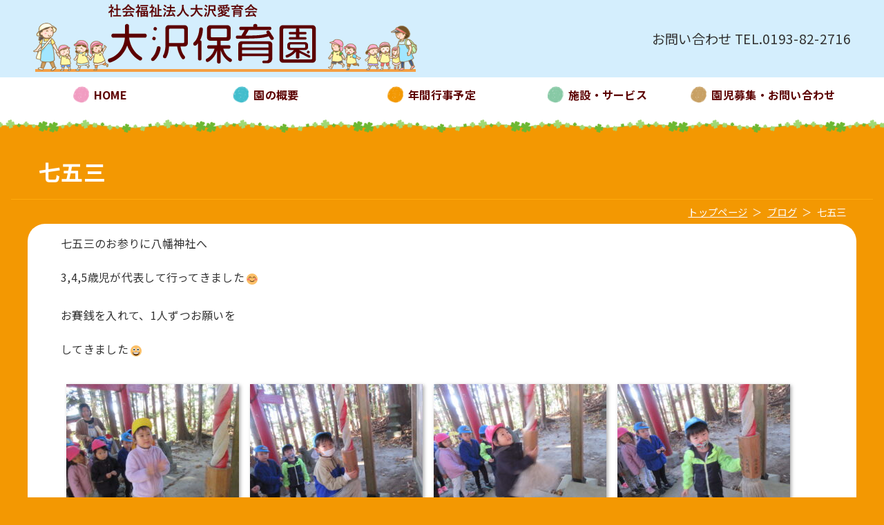

--- FILE ---
content_type: text/html; charset=UTF-8
request_url: https://www.aiiku-osawa.com/post-2318/
body_size: 4741
content:
<!DOCTYPE html>
<html xmlns="https://www.w3.org/1999/xhtml" lang="ja" xml:lang="ja">
<head>
<meta charset="UTF-8" />
<meta http-equiv="Pragma" content="no-cache">
<meta http-equiv="Cache-Control" content="no-cache" />
<meta http-equiv="Expires" content="0">
<meta name="description" content="一人ひとりの子どもが心身的、情緒的に安定できる環境のもとで、 楽しい主体的活動を経験しながら、豊かな人間性を育成します。" />
<meta name="keywords" content="" />
<meta name="viewport" content="width=device-width,initial-scale=1.0" />
<meta http-equiv="X-UA-Compatible" content="IE=edge" />
    <title>七五三 | 社会福祉法人大沢愛育会 大沢保育園</title>

<link href="https://fonts.googleapis.com/css2?family=Courgette&family=Noto+Sans+JP:wght@400;700&display=swap" rel="stylesheet">
<link rel="stylesheet" href="https://www.aiiku-osawa.com/common/fonts/css/all.min.css">
<link href="https://www.aiiku-osawa.com/common/style.css" rel="stylesheet" type="text/css" />
<script src="https://www.aiiku-osawa.com/common/js/jquery-3.5.1.min.js"></script>
<script type="text/javascript" src="https://www.aiiku-osawa.com/common/js/use.js"></script>

<link rel='dns-prefetch' href='//s.w.org' />
<link rel='stylesheet' id='contact-form-7-css'  href='https://www.aiiku-osawa.com/common/files/func/contact-form-7/includes/css/styles.css' type='text/css' media='all' />
<link rel='stylesheet' id='contact-form-7-confirm-css'  href='https://www.aiiku-osawa.com/common/files/func/contact-form-7-add-confirm/includes/css/styles.css' type='text/css' media='all' />
<script src='https://www.aiiku-osawa.com/common/sys/wp-includes/js/jquery/jquery.min.js' id='jquery-core-js'></script>
<script src='https://www.aiiku-osawa.com/common/sys/wp-includes/js/jquery/jquery-migrate.min.js' id='jquery-migrate-js'></script>
<link rel="canonical" href="https://www.aiiku-osawa.com/post-2318/" />
<link rel='shortlink' href='https://www.aiiku-osawa.com/?p=2318' />
<meta property="og:title" content="社会福祉法人大沢愛育会 大沢保育園｜七五三" />
<meta property="og:description" content="七五三のお参りに八幡神社へ 3,4,5歳児が代表して行ってきました お賽銭を入れて、1人ずつお願いを してきました みんなのお願いが叶うといいね 急な階段も一人でおりました どんなお願いをしたのかな❓…" />
<meta property="og:type" content="article" />
<meta property="og:url" content="https://www.aiiku-osawa.com/post-2318/" />
<meta property="og:image" content="" />
<meta property="og:site_name" content="社会福祉法人大沢愛育会 大沢保育園" />
<meta property="og:locale" content="ja_JP" />
<style type="text/css" id="custom-background-css">
body.custom-background { background-image: url("https://www.aiiku-osawa.com/common/files/uploads/2021/10/IMG_6970.jpg"); background-position: center bottom; background-size: contain; background-repeat: repeat; background-attachment: scroll; }
</style>
	<link rel="icon" href="https://www.aiiku-osawa.com/common/files/uploads/2021/03/cropped-logo-icon-32x32.gif" sizes="32x32" />
<link rel="icon" href="https://www.aiiku-osawa.com/common/files/uploads/2021/03/cropped-logo-icon-192x192.gif" sizes="192x192" />
<link rel="apple-touch-icon" href="https://www.aiiku-osawa.com/common/files/uploads/2021/03/cropped-logo-icon-180x180.gif" />
<meta name="msapplication-TileImage" content="https://www.aiiku-osawa.com/common/files/uploads/2021/03/cropped-logo-icon-270x270.gif" />
</head>
<body id="page">
<!-- 上部ロゴ　ここから -->
<section id="fixheight"></section>
<header id="header_wrap">
	<section id="header">
		<section id="title">
			<h1><a href="https://www.aiiku-osawa.com">社会福祉法人大沢愛育会 大沢保育園</a></h1>
		</section>
		<section id="head_add">
	<p>お問い合わせ TEL.0193-82-2716</p>
		</section>
	</section>
</header>
<!-- 上部ロゴ　ここまで -->


<!-- メインメニュー　ここから -->
<section id="main_menu">
	<p id="sp_toggle"><span id="sp_toggle_icon"></span></p>
	<ul>
			<li><a href="https://www.aiiku-osawa.com/"><span>HOME</span></a></li>
			<li><a href="https://www.aiiku-osawa.com/about/"><span>園の概要</span></a></li>
			<li><a href="https://www.aiiku-osawa.com/gyouji/"><span>年間行事予定</span></a></li>
			<li><a href="https://www.aiiku-osawa.com/shisetsu/"><span>施設・サービス</span></a></li>
			<li><a href="https://www.aiiku-osawa.com/contact/"><span>園児募集・お問い合わせ</span></a></li>
	</ul>
</section>
<!-- メインメニュー　ここまで -->

<!-- 本文ボックス　ここから -->

<section id="main_wrap">
<h2>七五三</h2>
<!--パンくずリスト-->
<section id="p_list">
	<ul id="breadcrumb"><li><a href="https://www.aiiku-osawa.com"><span>トップページ</span></a></li><li><a href="https://www.aiiku-osawa.com/category/blog/"><span>ブログ</span></a></li><li><span>七五三</span></li></ul></section>
	<!--パンくずリスト-->
<section id="main">
	<p>七五三のお参りに八幡神社へ</p>
<p>3,4,5歳児が代表して行ってきました<img loading="lazy" style="margin-left: 3px; margin-right: 3px; vertical-align: middle; -webkit-box-shadow: none; -moz-box-shadow: none; box-shadow: none;" src="https://www.aiiku-osawa.com/common/files/func/wp-emoji-one/icons/1F60A.png" width="16" height="16" /></p>
<p>お賽銭を入れて、1人ずつお願いを</p>
<p>してきました<img loading="lazy" style="margin-left: 3px; margin-right: 3px; vertical-align: middle; -webkit-box-shadow: none; -moz-box-shadow: none; box-shadow: none;" src="https://www.aiiku-osawa.com/common/files/func/wp-emoji-one/icons/1F600.png" width="16" height="16" /></p>
<p><img loading="lazy" width="250" height="188" class="alignnone size-thumbnail wp-image-2327" src="https://www.aiiku-osawa.com/common/files/uploads/2022/11/IMG_9882-250x188.jpg" alt="IMG_9882" /><img loading="lazy" width="250" height="188" class="alignnone size-thumbnail wp-image-2328" src="https://www.aiiku-osawa.com/common/files/uploads/2022/11/IMG_9883-250x188.jpg" alt="IMG_9883" /><img loading="lazy" width="250" height="188" class="alignnone size-thumbnail wp-image-2329" src="https://www.aiiku-osawa.com/common/files/uploads/2022/11/IMG_9885-250x188.jpg" alt="IMG_9885" /><img loading="lazy" width="250" height="188" class="alignnone size-thumbnail wp-image-2330" src="https://www.aiiku-osawa.com/common/files/uploads/2022/11/IMG_9887-250x188.jpg" alt="IMG_9887" /> <img loading="lazy" width="250" height="188" class="alignnone size-thumbnail wp-image-2331" src="https://www.aiiku-osawa.com/common/files/uploads/2022/11/IMG_9891-250x188.jpg" alt="IMG_9891" /><img loading="lazy" width="250" height="188" class="alignnone size-thumbnail wp-image-2332" src="https://www.aiiku-osawa.com/common/files/uploads/2022/11/IMG_9892-250x188.jpg" alt="IMG_9892" /><img loading="lazy" width="250" height="188" class="alignnone size-thumbnail wp-image-2333" src="https://www.aiiku-osawa.com/common/files/uploads/2022/11/IMG_9895-250x188.jpg" alt="IMG_9895" /><img loading="lazy" width="250" height="188" class="alignnone size-thumbnail wp-image-2334" src="https://www.aiiku-osawa.com/common/files/uploads/2022/11/IMG_9896-250x188.jpg" alt="IMG_9896" /> <img loading="lazy" width="250" height="188" class="alignnone size-thumbnail wp-image-2335" src="https://www.aiiku-osawa.com/common/files/uploads/2022/11/IMG_9898-250x188.jpg" alt="IMG_9898" /><img loading="lazy" width="250" height="188" class="alignnone size-thumbnail wp-image-2336" src="https://www.aiiku-osawa.com/common/files/uploads/2022/11/IMG_9906-250x188.jpg" alt="IMG_9906" /><img loading="lazy" width="250" height="188" class="alignnone size-thumbnail wp-image-2337" src="https://www.aiiku-osawa.com/common/files/uploads/2022/11/IMG_9903-250x188.jpg" alt="IMG_9903" /><img loading="lazy" width="250" height="188" class="alignnone size-thumbnail wp-image-2338" src="https://www.aiiku-osawa.com/common/files/uploads/2022/11/IMG_9901-250x188.jpg" alt="IMG_9901" /> <img loading="lazy" width="250" height="188" class="alignnone size-thumbnail wp-image-2339" src="https://www.aiiku-osawa.com/common/files/uploads/2022/11/IMG_9907-250x188.jpg" alt="IMG_9907" /></p>
<p>みんなのお願いが叶うといいね<img loading="lazy" style="margin-left: 3px; margin-right: 3px; vertical-align: middle; -webkit-box-shadow: none; -moz-box-shadow: none; box-shadow: none;" src="https://www.aiiku-osawa.com/common/files/func/wp-emoji-one/icons/1F380.png" width="16" height="16" /></p>
<p>急な階段も一人でおりました<img loading="lazy" style="margin-left: 3px; margin-right: 3px; vertical-align: middle; -webkit-box-shadow: none; -moz-box-shadow: none; box-shadow: none;" src="https://www.aiiku-osawa.com/common/files/func/wp-emoji-one/icons/2728.png" width="16" height="16" /></p>
<p>どんなお願いをしたのかな❓❓</p>
<p>聞いてみてくださいね<img loading="lazy" style="margin-left: 3px; margin-right: 3px; vertical-align: middle; -webkit-box-shadow: none; -moz-box-shadow: none; box-shadow: none;" src="https://www.aiiku-osawa.com/common/files/func/wp-emoji-one/icons/1F60A.png" width="16" height="16" /></p>
<p><img loading="lazy" width="188" height="250" class="alignnone size-thumbnail wp-image-2340" src="https://www.aiiku-osawa.com/common/files/uploads/2022/11/IMG_9911-188x250.jpg" alt="IMG_9911" /><img loading="lazy" width="188" height="250" class="alignnone size-thumbnail wp-image-2341" src="https://www.aiiku-osawa.com/common/files/uploads/2022/11/IMG_9915-188x250.jpg" alt="IMG_9915" /><img loading="lazy" width="250" height="188" class="alignnone size-thumbnail wp-image-2342" src="https://www.aiiku-osawa.com/common/files/uploads/2022/11/IMG_9916-250x188.jpg" alt="IMG_9916" /></p>
<p>2歳児は、神社の下でお参り<img loading="lazy" style="margin-left: 3px; margin-right: 3px; vertical-align: middle; -webkit-box-shadow: none; -moz-box-shadow: none; box-shadow: none;" src="https://www.aiiku-osawa.com/common/files/func/wp-emoji-one/icons/1F60A.png" width="16" height="16" /></p>
<p>園長先生がチューリップ組さんの分</p>
<p>お願いしてくれました<img loading="lazy" style="margin-left: 3px; margin-right: 3px; vertical-align: middle; -webkit-box-shadow: none; -moz-box-shadow: none; box-shadow: none;" src="https://www.aiiku-osawa.com/common/files/func/wp-emoji-one/icons/1F609.png" width="16" height="16" /></p>
<p><img loading="lazy" width="250" height="188" class="alignnone size-thumbnail wp-image-2326" src="https://www.aiiku-osawa.com/common/files/uploads/2022/11/IMG_9879-250x188.jpg" alt="IMG_9879" /></p>
<p><img loading="lazy" width="250" height="188" class="alignnone size-thumbnail wp-image-2321" src="https://www.aiiku-osawa.com/common/files/uploads/2022/11/IMG_75571-250x188.jpg" alt="IMG_7557[1]" /><img loading="lazy" width="250" height="188" class="alignnone size-thumbnail wp-image-2320" src="https://www.aiiku-osawa.com/common/files/uploads/2022/11/IMG_75541-250x188.jpg" alt="IMG_7554[1]" /></p>
<p><strong><span style="color: #ff00ff;">～おしらせ～</span></strong></p>
<p><strong><span style="color: #3366ff;">※17日（木）の土砂災害避難訓練の</span></strong></p>
<p><strong><span style="color: #3366ff;">お迎えのお知らせは、マチコミメール</span></strong></p>
<p><strong><span style="color: #3366ff;">でお知らせしますので確認を</span></strong></p>
<p><strong><span style="color: #3366ff;">お願いします。</span></strong></p>                <!--==========各ページここまで==========-->
</section>
</section>

<!-- 本文ボックス　ここまで -->

<!-- 下部連絡先・メニュー　ここから -->
<footer>
	<section id="footer_wrap">
		<nav id="footer"> 
<div class="menu"><ul>
<li class="page_item page-item-2"><a href="https://www.aiiku-osawa.com/">HOME</a></li>
<li class="page_item page-item-14"><a href="https://www.aiiku-osawa.com/about/">園の概要</a></li>
<li class="page_item page-item-18"><a href="https://www.aiiku-osawa.com/gyouji/">年間行事予定</a></li>
<li class="page_item page-item-21"><a href="https://www.aiiku-osawa.com/shisetsu/">施設・サービス</a></li>
<li class="page_item page-item-23"><a href="https://www.aiiku-osawa.com/contact/">園児募集・お問い合わせ</a></li>
</ul></div>
		</nav>
		<address id="foot_add">
			<p>社会福祉法人大沢愛育会 大沢保育園</p>
			<p><p>岩手県下閉伊郡山田町大沢8-19-2<br />
電話番号	0193-82-2716 FAX番号 0193-82-2923</p>
</p>
		</address>
	</section>
	<section id="copyright">
		<p><small>2026 社会福祉法人大沢愛育会 大沢保育園. All rights reserved.</small></p>
	</section>
</footer>
<!-- 下部ロゴ・メニュー　ここまで -->
<script>
$(window).on('load',function() {
	$('#main_image').slick({
		infinite: true,
		arrows:false,
		dots:false,
		autoplay:true,
		fade:true,
		autoplaySpeed:3000,
		speed:2000,
		slidesToScroll:1
	});
	});
</script>
<script src='https://www.aiiku-osawa.com/common/sys/wp-includes/js/dist/vendor/wp-polyfill.min.js' id='wp-polyfill-js'></script>
<script id='wp-polyfill-js-after'>
( 'fetch' in window ) || document.write( '<script src="https://www.aiiku-osawa.com/common/sys/wp-includes/js/dist/vendor/wp-polyfill-fetch.min.js"></scr' + 'ipt>' );( document.contains ) || document.write( '<script src="https://www.aiiku-osawa.com/common/sys/wp-includes/js/dist/vendor/wp-polyfill-node-contains.min.js"></scr' + 'ipt>' );( window.DOMRect ) || document.write( '<script src="https://www.aiiku-osawa.com/common/sys/wp-includes/js/dist/vendor/wp-polyfill-dom-rect.min.js"></scr' + 'ipt>' );( window.URL && window.URL.prototype && window.URLSearchParams ) || document.write( '<script src="https://www.aiiku-osawa.com/common/sys/wp-includes/js/dist/vendor/wp-polyfill-url.min.js"></scr' + 'ipt>' );( window.FormData && window.FormData.prototype.keys ) || document.write( '<script src="https://www.aiiku-osawa.com/common/sys/wp-includes/js/dist/vendor/wp-polyfill-formdata.min.js"></scr' + 'ipt>' );( Element.prototype.matches && Element.prototype.closest ) || document.write( '<script src="https://www.aiiku-osawa.com/common/sys/wp-includes/js/dist/vendor/wp-polyfill-element-closest.min.js"></scr' + 'ipt>' );
</script>
<script src='https://www.aiiku-osawa.com/common/sys/wp-includes/js/dist/i18n.min.js' id='wp-i18n-js'></script>
<script src='https://www.aiiku-osawa.com/common/sys/wp-includes/js/dist/vendor/lodash.min.js' id='lodash-js'></script>
<script id='lodash-js-after'>
window.lodash = _.noConflict();
</script>
<script src='https://www.aiiku-osawa.com/common/sys/wp-includes/js/dist/url.min.js' id='wp-url-js'></script>
<script src='https://www.aiiku-osawa.com/common/sys/wp-includes/js/dist/hooks.min.js' id='wp-hooks-js'></script>
<script id='wp-api-fetch-js-translations'>
( function( domain, translations ) {
	var localeData = translations.locale_data[ domain ] || translations.locale_data.messages;
	localeData[""].domain = domain;
	wp.i18n.setLocaleData( localeData, domain );
} )( "default", {"translation-revision-date":"2021-01-30 05:49:07+0000","generator":"GlotPress\/3.0.0-alpha.2","domain":"messages","locale_data":{"messages":{"":{"domain":"messages","plural-forms":"nplurals=1; plural=0;","lang":"ja_JP"},"You are probably offline.":["\u73fe\u5728\u30aa\u30d5\u30e9\u30a4\u30f3\u306e\u3088\u3046\u3067\u3059\u3002"],"Media upload failed. If this is a photo or a large image, please scale it down and try again.":["\u30e1\u30c7\u30a3\u30a2\u306e\u30a2\u30c3\u30d7\u30ed\u30fc\u30c9\u306b\u5931\u6557\u3057\u307e\u3057\u305f\u3002 \u5199\u771f\u307e\u305f\u306f\u5927\u304d\u306a\u753b\u50cf\u306e\u5834\u5408\u306f\u3001\u7e2e\u5c0f\u3057\u3066\u3082\u3046\u4e00\u5ea6\u304a\u8a66\u3057\u304f\u3060\u3055\u3044\u3002"],"The response is not a valid JSON response.":["\u8fd4\u7b54\u304c\u6b63\u3057\u3044 JSON \u30ec\u30b9\u30dd\u30f3\u30b9\u3067\u306f\u3042\u308a\u307e\u305b\u3093\u3002"],"An unknown error occurred.":["\u4e0d\u660e\u306a\u30a8\u30e9\u30fc\u304c\u767a\u751f\u3057\u307e\u3057\u305f\u3002"]}},"comment":{"reference":"wp-includes\/js\/dist\/api-fetch.js"}} );
</script>
<script src='https://www.aiiku-osawa.com/common/sys/wp-includes/js/dist/api-fetch.min.js' id='wp-api-fetch-js'></script>
<script id='wp-api-fetch-js-after'>
wp.apiFetch.use( wp.apiFetch.createRootURLMiddleware( "https://www.aiiku-osawa.com/wp-json/" ) );
wp.apiFetch.nonceMiddleware = wp.apiFetch.createNonceMiddleware( "891dd7eb09" );
wp.apiFetch.use( wp.apiFetch.nonceMiddleware );
wp.apiFetch.use( wp.apiFetch.mediaUploadMiddleware );
wp.apiFetch.nonceEndpoint = "https://www.aiiku-osawa.com/common/sys/wp-admin/admin-ajax.php?action=rest-nonce";
</script>
<script type='text/javascript' id='contact-form-7-js-extra'>
/* <![CDATA[ */
var wpcf7 = [];
/* ]]> */
</script>
<script src='https://www.aiiku-osawa.com/common/files/func/contact-form-7/includes/js/index.js' id='contact-form-7-js'></script>
<script src='https://www.aiiku-osawa.com/common/sys/wp-includes/js/jquery/jquery.form.min.js' id='jquery-form-js'></script>
<script src='https://www.aiiku-osawa.com/common/files/func/contact-form-7-add-confirm/includes/js/scripts.js' id='contact-form-7-confirm-js'></script>
</body>
</html>

--- FILE ---
content_type: text/css
request_url: https://www.aiiku-osawa.com/common/style.css
body_size: 6196
content:
@charset "utf-8";
/* CSS Document */

/* http://meyerweb.com/eric/tools/css/reset/
v2.0 | 20110126
License: none (public domain)
*/

html, body, div, span, applet, object, iframe,
h1, h2, h3, h4, h5, h6, p, blockquote, pre,
a, abbr, acronym, address, big, cite, code,
del, dfn, em, img, ins, kbd, q, s, samp,
small, strike, strong, sub, sup, tt, var,
b, u, i, center,
dl, dt, dd, ol, ul, li,
fieldset, form, label, legend,
table, caption, tbody, tfoot, thead, tr, th, td,
article, aside, canvas, details, embed,
figure, figcaption, footer, header, hgroup,
menu, nav, output, ruby, section, summary,
time, mark, audio, video {
margin: 0;
padding: 0;
border: 0;
font-size: 100%;
/*font: inherit;*/
vertical-align: baseline;
}
/* HTML5 display-role reset for older browsers
*/
article, aside, details, figcaption, figure,
footer, header, hgroup, menu, nav, section {
display: block;
}
body {
line-height: 1;
}
ol, ul {
list-style: none;
}
blockquote, q {
quotes: none;
}
blockquote:before, blockquote:after,
q:before, q:after {
content: '';
content: none;
}
table {
border-collapse: collapse;
border-spacing: 0;
}
/*====================*/

*{
	position:relative;
	box-sizing:border-box;
}

body{
	font-family: 游ゴシック,メイリオ,Meiryo,ヒラギノ角ゴ Pro W3,Hiragino Kaku Gothic Pro,Osaka,ＭＳ\ Ｐゴシック,MS PGothic,sans-serif;
	font-family: 'Noto Sans JP', sans-serif;
	font-size:16px;
	line-height:1.5;
	letter-spacing:0.02em;
	font-weight: 500;
	color:#333;
background:#f39802
}

a{
	color:#ff9800
}

/*記事内の画像*/
.alignleft {
	display: inline;
	float: left;
	margin-right: 1.5em !important;
}

.alignright {
	display: inline;
	float: right;
	margin-left: 1.5em !important;
}

.aligncenter {
	clear: both;
	display: block;
	margin-left: auto !important;
	margin-right: auto !important;
}

table.aligncenter{
	display:table;
}

.mincho{
	font-family: "游明朝", YuMincho, "Hiragino Mincho ProN W3", "ヒラギノ明朝 ProN W3", "Hiragino Mincho ProN", "HG明朝E", "ＭＳ Ｐ明朝", "ＭＳ 明朝", serif;
}


/* head */
#header_wrap{
}

#page #header_wrap{
	height:auto;
}

#top_img{
	position:absolute;
	display:table;
	padding:.5em 1em;
	font-size:150%;
	right:3em;
	bottom:8px;
	background-color:rgba(220,240,255,0.7);
}

#page #header_wrap p:nth-child(2){
	display:none;
}

#header_wrap > p:nth-child(2) span{
	z-index:10;
}

#header_wrap > p:nth-child(2):after {
    position: absolute;
    display: block;
    content: '';
    width: 100%;
    height: 100%;
    background: rgba(255,255,255,0.7);
    background-size: 100% 5px;
	top:0;
    left:0;
    z-index: 5
}

#header{
	display:flex;
	align-items:center;
	justify-content:space-between;
	margin:auto;
	padding:0 3em;
	background-color:#d4eefd;
}

#header h1 a{
	display:block;
	padding:.5em;
	width:556px;
	height:112px;
	color:#fff;
	text-indent:-9999px;
	letter-spacing:.1em;
	text-decoration:none;
	background-image:url(./img/logo.png);
	background-repeat:no-repeat;
	background-position:left center;
	background-size:contain;
}

#header #head_add{
	font-size:120%;
}

/* main_image */
#main_image_wrap{
	padding:80px 0 120px;
	background-image:url(./img/main-image-bg.png);
	background-position:right bottom;
}

#main_image_wrap:after {
	position:absolute;
	display:block;
	content:'';
	margin:auto;
	width:100%;
	height:15px;
	bottom:0;
	left:0;
background: -moz-linear-gradient(top, rgba(255,255,255,0) 0%, rgba(255,255,255,1) 100%); /* FF3.6-15 */
background: -webkit-linear-gradient(top, rgba(255,255,255,0) 0%,rgba(255,255,255,1) 100%); /* Chrome10-25,Safari5.1-6 */
background: linear-gradient(to bottom, rgba(255,255,255,0) 0%,rgba(255,255,255,1) 100%); /* W3C, IE10+, FF16+, Chrome26+, Opera12+, Safari7+ */
filter: progid:DXImageTransform.Microsoft.gradient( startColorstr='#00ffffff', endColorstr='#ffffff',GradientType=0 ); /* IE6-9 */

	z-index:999;
}


#main_image {
    margin: auto;
	width:100%;
	max-width:800px;
	height:500px;
	vertical-align: middle;
	top:0;
}

#main_image:before {
	position:absolute;
	display:block;
	content:'';
	margin:auto;
	width:calc( 100% - 40px );
	height:calc( 100% - 40px );
	border-image: url(./img/image-frame.png) 100 round;
	border-style: solid;
	border-width: 100px;
	top:-60px;
	left:-60px;
	z-index:999;
}


#main_image p{
	height:500px;
	text-indent:-9999px;
	background-size:cover;
	background-position:center;
}

/* main_menu */
#main_menu{
//	background:#b2ff84;
//box-shadow: 2px 2px 2px #333;
z-index:10;
	padding-bottom:30px;
	background-image:url(./img/jumokuline.png);
	background-repeat:repeat-x;
	background-position:center bottom;
	background-size:auto 150px;
}

#main_menu ul{
	display:flex;
	align-items:center;
	justify-content:space-between;
	margin:auto;
	max-width:1200px;
}

#main_menu ul li{
	width:100%;
}

#main_menu ul li a{
	display:block;
	padding:.8em;
	color:#5c0000;
	text-align:center;
	text-decoration:none;
	transition:.2s;
font-weight:bold;
	//border:1px solid #b2ff84;
}

#main_menu ul li a span:before{
	position:absolute;
	display:block;
	content:'';
	margin:auto;
	width:23px;
	height:25px;

	background-image:url(./img/kureyon-maru.png);
	background-repeat:no-repeat;
	background-size:auto 25px;
	background-position: 0px center;
	left:-30px;
}

#main_menu ul li:nth-child(2) a span:before{
	background-position: -23px center;
}

#main_menu ul li:nth-child(3) a span:before{
	background-position: -47px center;
}

#main_menu ul li:nth-child(4) a span:before{
	background-position: -71px center;
}

#main_menu ul li:nth-child(5) a span:before{
	background-position: -94px center;
}

#main_menu ul li.carrent a,
#main_menu ul li a:hover{
	color:#5c0000;
	//background-color:#fff;
}

/* news */
#news_wrap{
	display:flex;
	justify-content:space-between;
	padding:1em;
	margin:0 auto 1.5em;
	max-width:calc(1200px - 2em);
	background:#fff;
	border-radius:25px;

}

#news_wrap section{
	width:48%;
}

#news_wrap ul{
	display:flex;
	flex-direction:column;
	margin:auto;
	max-width:1000px;
}

#news_wrap ul li{
	display:flex;
}

#news_wrap ul li span{
	padding:.5em;
}

#news_wrap #kako{
	justify-content:flex-end;
}

/* searchform */
#search{
	padding:1em  1em 1.5em;
	margin:0 auto;
	max-width:1200px;
	text-align:right;
}

#search input{
	font:inherit;
}


/* main */

#main_wrap {
	padding:1em;
	min-height:500px;
}

#main{
	padding:1em  1em 1.5em;
	margin:0 auto 1.5em;
	max-width:1200px;
	overflow:hidden;
	background:#fff;
	border-radius:25px;
}

#page #main {
	min-height:500px;
}


/* main parts */

#page #breadcrumb{
	margin:auto;
	padding:1em;
	max-width:1400px;
	display:flex;
	margin-bottom:0;
	font-size:90%;
	justify-content:flex-end;
}

#page #breadcrumb li{
	margin-left: .5em;
	margin-bottom:0;
	padding-left: 0;
	color:#fff;
}

#page #breadcrumb li a{
	color:#fff;
}

#page #breadcrumb li:after{
	margin-left: .5em;
	content: '＞';
}

#page #breadcrumb li:last-child:after{
	margin-left: .5em;
	content: '';
}

#page #breadcrumb ul li:last-child:after{
	content:'';
}

#page #breadcrumb ul li:before{
	display:none;
}

#main_wrap #p_list{
	border-top:1px solid #ffaa0b;
}

#main_wrap #breadcrumb{
	padding:.5em;
	margin:0  auto;
	max-width:1200px;
}

#main_wrap #breadcrumb ul{
	display:flex;
	font-size:90%;
	justify-content:flex-end;
	padding:0 1em;
}

#main_wrap #breadcrumb ul li{
	margin-left: .5em;
	padding-left: 0;
}

#main_wrap #breadcrumb ul li:after{
	margin-left: .5em;
	content: '＞';
}

#main_wrap #breadcrumb ul li:last-child:after{
	content:'';
}

#main_wrap{
//	background-image:url(./img/bg_image_2.jpg);
	background-position:center;
}

#main_wrap h2{
	padding:.5em;
	margin:auto;
	max-width:1200px;
	font-size:200%;
	color:#fff;
}

#main_wrap h3{
	clear:both;
	padding:.5em .5em .5em 55px;
	margin:0 auto 1.5em;
	min-height:40px;
	color:#5c0000;
	font-size:130%;
	border-bottom:3px solid #cddc39;
	background-image:url(./img/h3_hiyoko.jpg);
	background-repeat:no-repeat;
	background-position:left center;
	
}

#main_wrap h3.koara{
	background-image:url(./img/h3_usagi.png);
}

#main_wrap h3.arupaka{
	background-image:url(./img/h3_arupaka.png);
}

#main_wrap h3:before{
	display:block;
	position:absolute;
	content: '';
	width:15%;
	height:3px;
	background-color:#ffaa0b;
	bottom:-3px;
	left:0;
}

#main_wrap h3:after{
	display:block;
	position:absolute;
	content: '';
	width:10%;
	height:3px;
	background: rgb(240,116,59); /* Old browsers */
	background: -moz-linear-gradient(left,#ffaa0b 0%, rgba(255,255,255,1) 10%, rgba(255,255,255,1) 51%, #cddc39 99%); /* FF3.6-15 */
	background: -webkit-linear-gradient(left, #ffaa0b 0%,rgba(255,255,255,1) 10%,rgba(255,255,255,1) 51%,#cddc39 99%); /* Chrome10-25,Safari5.1-6 */
	background: linear-gradient(to right, #ffaa0b 0%,rgba(255,255,255,1) 10%,rgba(255,255,255,1) 51%,#cddc39 99%); /* W3C, IE10+, FF16+, Chrome26+, Opera12+, Safari7+ */
	filter: progid:DXImageTransform.Microsoft.gradient( startColorstr='#ffaa0b', endColorstr='#cddc39',GradientType=1 ); /* IE6-9 */
	bottom:-3px;
	left:15%;
}

#main_wrap h4{
	clear:both;

	margin-bottom:1.5em;
	padding:.5em;
	font-size:120%;
	border-top:1px solid #ffaa0b;
	border-bottom:3px double #ffaa0b;
}

#main_wrap h5{
	clear:both;

	margin-bottom:1.5em;
	padding:calc(.5em - 5px);
	font-size:120%;
	border-left:5px solid #ffaa0b;
	border-bottom:1px dotted #ffaa0b;
}

#main_wrap h6{
	margin-bottom:1.5em;
	padding:.5em;
	font-size:120%;
	border-bottom:1px dotted #666;
}

#main_wrap p{
	margin-bottom:1.5em;
}

#main_wrap img{
	max-width:100%;
	height:auto;
}

#main_wrap hr{
	clear:both;
	border:0;
	border-bottom:1px dotted #ccc;
}

#main_wrap #main > p{
	padding:0 2em;
}

#main_wrap a:hover{
	text-decoration:none;
}

#main_wrap img{
	margin:.5em;
	box-shadow:2px 2px 5px #aaa;
}

#main_wrap #main ul{
	padding-left:2em;
	margin-bottom:1.5em;
}

#main_wrap #main ul li{
	margin-left:1.5em;
	margin-bottom:.5em;
}

#main_wrap #main ul li:last-child{
	margin-bottom:0;

}


#main_wrap #main ul li:before {
	display: block;
	position: absolute;
	content: '';
	margin: auto;
	width: .5em;
	height: .5em;
	background-color: #ffaa0b;
	border-radius:25px;
	top:.5em;
	left: -1.5em;
}

#main_wrap #main ol{
	margin-bottom:1.5em;
}

#main_wrap #main ol li{
	margin-left:1.5em;
	margin-bottom:.5em;
	counter-increment: olNum1;

}

#main_wrap #main ol li:before {
	display: block;
	position: absolute;
	content: '';
	margin: auto;
	width: 1em;
	height: 1em;
//	background-color: #ffaa0b;
	border-radius:5px;
	top:.25em;
	left: -1.5em;
}

#main_wrap #main ol > li:after{
	position: absolute;
	display:flex;
	justify-content:center;
	align-items:center;
	width: 1em;
	height: 1em;
	border-radius: 25px;
	color: #ffaa0b;
	top: .25em;
	left: -1.5em;
	content: counter(olNum1);
}

#main_wrap table{
	margin-bottom:1.5em;
	border-top: 3px solid #ffaa0b;
	border-bottom:3px solid #ffaa0b
}

#main_wrap table th,
#main_wrap table td{
	vertical-align:top;
	padding:1em;
	border-bottom:1px solid #ccc;
}

#main_wrap table th{
	padding:1em 2em;
	word-break:keep-all;
}

#main_wrap table tr > th:first-of-type,
#main_wrap table tr > td:first-of-type{
	//border-left:1px solid #ccc;
}

#main_wrap #main table tr > th > :last-child,
#main_wrap #main table tr > td > :last-child{
	margin-bottom:0;
}

#main_wrap table.flex_table,
#main_wrap table.flex_table > tbody{
	display:block;
	max-width:100%;
	background:transparent;
	border:0;
}

#main_wrap table.flex_table > tbody > tr{
	display:flex;
}

#main_wrap table.flex_table > tbody > tr > td{
	display:block;
	padding:1em;
	width:auto !important;
	border:0;
}

#main_wrap table.flex_table > tbody > tr > td table.flex_table td{
	padding:.5em;
}

#main_wrap table.flex_table.aligncenter > tbody > tr{
	justify-content:center;
}

#main_wrap table.flex_table.aligncenter > tbody > tr > td{
	width:auto !important;
}

#main_wrap table.flex_table.alignright > tbody > tr{
	justify-content:flex-end;
}


#main_wrap table.flex_table.al_center > tbody > tr{
	align-items:center;
}

#main_wrap table.flex_table.eq_width > tbody > tr > td{
	width:100% !important;
}

/* form */

#page #main form input,
#page #main form textarea{
	max-width:100%;
	padding:.2em 1em;
	font-size: 100%;
	border:1px solid #ccc;
	border-radius:5px;
	font-family: 游ゴシック,メイリオ,Meiryo,ヒラギノ角ゴ Pro W3,Hiragino Kaku Gothic Pro,Osaka,ＭＳ\ Ｐゴシック,MS PGothic,sans-serif;
}

#page #main form textarea{
	width:100%;
}

#page #main form select{
	padding:1em;
	padding:.2em 1em;
	font-size: 100%;
	border:1px solid #ccc;
	border-radius:5px;
	font-family: 游ゴシック,メイリオ,Meiryo,ヒラギノ角ゴ Pro W3,Hiragino Kaku Gothic Pro,Osaka,ＭＳ\ Ｐゴシック,MS PGothic,sans-serif;
}

#page #main form input[type=submit],
#page #main form button[type=submit]{
	position:relative;
	display:block;
	margin:auto;
	color:#fff;
	font-weight:bold;
	letter-spacing:0.5em;
	text-shadow:none;
	background: #ffaa0b;
	border:0;
	cursor:pointer;
	transition:.2s;
	font-family: 游ゴシック,メイリオ,Meiryo,ヒラギノ角ゴ Pro W3,Hiragino Kaku Gothic Pro,Osaka,ＭＳ\ Ｐゴシック,MS PGothic,sans-serif;
}

#page table#mfp_confirm_table tr th,
#page table#mfp_confirm_table tr td{
	padding:1em .5em;
	font-size:100%;
}

#page .mfp_element_submit,
#page .mfp_element_reset,
#page .mfp_element_button,
#page button.mfp_next,
#page button.mfp_prev{
	position:relative;
	margin:auto;
	color:#fff;
	font-weight:bold;
	letter-spacing:0.05em;
	text-shadow:none;
	background: #052f47;
	cursor:pointer;
	transition:.2s;
	font-family: 游ゴシック,メイリオ,Meiryo,ヒラギノ角ゴ Pro W3,Hiragino Kaku Gothic Pro,Osaka,ＭＳ\ Ｐゴシック,MS PGothic,sans-serif;
}


#page #main form input[type=submit]:hover,
#page #main form button[type=submit]:hover{
	background-color:#718692;
	transition:.2s;
}

#page #main form input[type=submit]:before {
    display: block;
    position: absolute;
    content: '';
    margin: auto;
    width: 1em;
    height: .5em;
    background: linear-gradient(to top left, rgba(255,255,255,0) 50%, #052F47 50.5%) no-repeat top left/100% 100%;
    top: .5em;
    left: -1.2em;
}

#page #main form input[type=reset]{
	position:relative;
	display:inline-block;
	margin:auto;
	padding:.5em 1em;
	width:auto;
	color:#fff;
	font-size:100%;
	letter-spacing:.8em;
	background-color:#666;
	text-align:center;
	cursor:pointer;
	transition:.2s;
}

#page #main form input[type=reset]:hover{
	background-color:#aaa;
	transition:.2s;
}


/* page advance */
#page .su-spoiler-title{
	display: inline-block;
	color: #002F58;
	font-size:100%;
	text-decoration:underline;
}

#page .su-spoiler-title:hover{
	text-decoration:none;
}


/* footer */
footer{
	padding-top:50px;
	background-image:url(./img/line-eda-2.png);
    background-repeat: repeat-x;
    background-position: left top;
    background-size: auto 25px;
	background-color:#fff;
}

#footer_wrap{
	clear:both;
	display:flex;
	justify-content:space-between;
	margin:auto;
	padding-bottom:50px;
	max-width:1200px;
	width:100%;
	background-image:url(./img/footer_illust.png);
    background-repeat: no-repeat;
    background-position: left bottom;
    background-size: auto 90px;

}

#footer_wrap ul{
	display:flex;
}

#footer_wrap ul li{
	padding:.5em;
}

#footer_wrap ul li a{
}

#footer_wrap ul li a:hover{
	text-decoration:none;
}

#foot_add{
	padding:.5em;
	font-style:normal;
}

#foot_add p{
	color:#5c0000;
	text-align:right;
}

#foot_add p:first-of-type{
	font-weight:bold;
	font-size:120%;
}

#copyright{
	padding:.5em;
	text-align:center;
	font-size:90%;
	border-top: 3px dotted #f39a06;
}

/* pagetop */
#page_top{
  width: 50px;
  height: 50px;
  position: fixed;
  right: 10px;
  bottom: 50px;
  background: rgba(29, 159, 214, 0.7);
  opacity: 0;
  transition:.2s;
  z-index:999;
  transform: rotate(45deg);
}
#page_top a{
  position: relative;
  display: block;
  width: 50px;
  height: 50px;
  text-decoration: none;
    transform: rotate(-45deg);
}
#page_top a::before{
  font-family: 'Font Awesome 5 Free';
  font-weight: 900;
  content: '\f062';
  font-size: 25px;
  color: #fff;
  position: absolute;
  width: 25px;
  height: 25px;
  line-height:1;
  top: -5px;
  bottom: 0;
  right: 0;
  left: 0;
  margin: auto;
  text-align: center;
}

#sp_toggle{
	display:none;
}

@media screen and (max-width:1000px){
#main_image:before{
	display:none;
}

#main_image{
	border-radius: 25px;
	box-shadow: 2px 2px 5px #666;
}

#main_image .slick-list{
	border-radius: 25px;
}

}

@media screen and (max-width:800px){

/*記事内の画像*/
.alignleft {
	float: none;
	clear: both;
	display: block;
	margin-left: auto !important;
	margin-right: auto !important;
}

.alignright {
	float: none;
	clear: both;
	display: block;
	margin-left: auto !important;
	margin-right: auto !important;

}

#header{
	flex-direction:column;
	flex-wrap:wrap;
	padding: 0;
}

#page #header{
	padding-bottom:1.5em;
}

#page #header:after{
position: absolute;
    display: block;
    content: '';
    margin: auto;
    width: 100%;
    height: 15px;
    bottom: 0;
    left: 0;
    background: -moz-linear-gradient(top, rgba(255,255,255,0) 0%, rgba(255,255,255,1) 100%);
    background: -webkit-linear-gradient(top, rgba(255,255,255,0) 0%,rgba(255,255,255,1) 100%);
    background: linear-gradient(to bottom, rgba(255,255,255,0) 0%,rgba(255,255,255,1) 100%);
    filter: progid:DXImageTransform.Microsoft.gradient( startColorstr='#00ffffff', endColorstr='#ffffff',GradientType=0 );
    z-index: 999;
}

#header_wrap p:nth-child(2){
	font-size:150%;
}

#header #title,
#header h1{
	width: 100%;
}

#header h1 a{
	padding-top:15%;
	width:100%;
	height:0;
	background-position:center;
}

#sp_toggle{
	position:relative;
	display:table;
	margin: 0 0 0 auto;
	padding:1.5em;
	font-size:100%;
	color:#333;
	text-align:center;
	font-weight:bold;
	box-sizing:border-box;
	cursor:pointer;
}

#sp_toggle #sp_toggle_icon{
  display: block;
  position: absolute;
  margin:auto;
  top: 50%;
  left: 0;
  right: 0;
  width: 20px;
  height: 2px;
  background: #333;
  transition: .2s;
}

#sp_toggle #sp_toggle_icon:before,
#sp_toggle #sp_toggle_icon:after{
  display: block;
  content: "";
  position: absolute;
  top: 50%;
  left: 0;
  width: 20px;
  height: 2px;
  background: #333;
  transition: .3s;
}

#sp_toggle #sp_toggle_icon:before{
  margin-top: -8px;
}

#sp_toggle #sp_toggle_icon:after{
  margin-top: 8px;
}

#sp_toggle #sp_toggle_icon.close{
  background: transparent;
}

#sp_toggle #sp_toggle_icon.close:before, #panel-btn .close:after{
  margin-top: 0;
}

#sp_toggle #sp_toggle_icon.close:before{
  margin-top: -1px;
  transform: rotate(-45deg);
  -webkit-transform: rotate(-45deg);
}

#sp_toggle #sp_toggle_icon.close:after{
  margin-top: -1px;
  transform: rotate(-135deg);
  -webkit-transform: rotate(-135deg);
}

#main_image_wrap{
	padding: 2em 0 120px;
	background-color: #d4eefd;
	background-size: 1000px auto;
	background-repeat: no-repeat;
}

#main_image{
	width:90%;
	height:auto;
}

#main_image p{
	padding-top:15%;
	height:0;
}

#main_menu{
	position:fixed;
	padding:0;
	top:0;
	right:0;
	background:rgba(255,255,255,.8);
	z-index:9999;
}

#main_menu.menuopen{
	width:100%;
}

#main_menu ul{
	display:none;
	flex-direction: column;
	width:100vw;
	height:100vh;
}

#main_menu ul li a{
	color:#333;
	margin-bottom:1.5em;
	padding-left: 3em;
	text-align:left;
	background:transparent;
	border:0;
}

#main_menu ul li.carrent a, #main_menu ul li a:hover{
	background:transparent;
}

#main_menu ul li:first-of-type a{
	padding-left: 3em;
	background-image:none;
}

#main_wrap{
	overflow:hidden;
}

#news_wrap{
	flex-direction:column;
	margin:0 1em 1.5em;
}

#news_wrap section{
	width:100%;
}

#news_wrap > section:first-of-type{
	margin-bottom:1.5em;
}

#main_wrap iframe{
	width:100%;
}

#main{
	padding:.5em;
	border-radius:8px;
}

#main_wrap h2{
	font-size:150%;
}

#main_wrap h3{
	font-size:120%;
}

#main_wrap #main > p{
	padding:0;
}

#main_wrap img{
	max-width:100%;
	height:auto;
}

#main_wrap #main ul{
	padding-left:0;
}

#main_wrap #main table.flex_table > tbody > tr{
	flex-direction:column;
}

#main_wrap #main  table.large_table{
	width:96% !important;
	margin-left:auto;
	margin-right:auto;
}

#main_wrap #main table.large_table strong{
	word-break: keep-all;
}

#main_wrap #main table.large_table{
	display: block;
	height:auto !important;
	overflow-x: scroll;
	table-layout:fixed; 
	font-size:100%;
	box-sizing: border-box;
}

#main_wrap #main table.large_table:before{

}

#main_wrap #main table.large_table th,
#main_wrap #main table.large_table td{
	white-space: nowrap;
	padding:3px 8px;
}

#main_wrap #main table.large_table {
     overflow: auto;
	border:none;
}

#main_wrap #main table.large_table tbody{
border-top: 3px solid #ffaa0b;
    border-bottom: 3px solid #ffaa0b;
}

#main_wrap #main table::-webkit-scrollbar{ /* スクロールバー全体 */
    height: 5px;
}

#main_wrap #main table::-webkit-scrollbar-thumb{ /* スクロールバーのある部分 */
    background: #f44336;
    border-radius: 10px;
}
#main_wrap #main table::-webkit-scrollbar-track-piece:start{ /* スクロールバーが表示されてない部分（前） */
    background: #e9bcb9;
}
#main_wrap #main table::-webkit-scrollbar-track-piece:end{ /* スクロールバーが表示されてない部分（後ろ） */
    background: #e9bcb9;
}

#main_wrap #main table:not(.large_table){
	width:100%;
}

#main_wrap #main table:not(.large_table) > tbody > tr > td,
#main_wrap #main table:not(.large_table) > tbody > tr > th{
	display:block;
	overflow:hidden;
	padding: .5em 1em;
	width:100% !important;
	text-align:left;
	border-right:0;
}

#main_wrap #main table:not(.large_table) td{
	text-align:left !important;
}

#footer_wrap{
	flex-direction:column;
	
}

#footer_wrap ul{
	flex-direction:column;
}

#footer_wrap ul li{
	padding:1em .5em;
}

#foot_add{
	padding:1em .5em;
}

}

@media screen and (max-width:450px){

#header{
	display:block;
	padding:.5em;
}


#header #head_add{
	font-size:100%;
}

#header_wrap p{
	font-size: 120%;
	text-align:center;
}

#news_wrap ul li span{
	padding:.5em 0;
}
#news_wrap ul li:not(#kako){
	flex-direction:column;
}

#footer_wrap{
	padding-bottom:100px;
}

#page .gallery{
	display:flex;
	flex-wrap:wrap;
}

#page .gallery .gallery-item{
	margin:.5em;
	width:calc(50% - 1em);
}


}

--- FILE ---
content_type: application/javascript
request_url: https://www.aiiku-osawa.com/common/js/use.js
body_size: 1277
content:
//lightbox

jQuery(document).ready(function($){

		$('a[href$=".jpg"], a[href$=".jpeg"], a[href$=".gif"], a[href$=".png"], a[href$=".mp4"], a[href$=".bmp"]').each(function(){

		$(this).attr('data-lightbox', 'roadtrip');
	});

});


//other_link

$(function(){
	var alist = $("a:not([title])");
	for (var i=0; i< alist.length ; i++){
		if( $(alist[i]).find('img').length == 1){
			$(alist[i]).attr({'title':alist[i].getElementsByTagName('img')[0].alt});
		}else{
		$(alist[i]).attr({'title':$(alist[i]).text()});
		}
	}
});


//img
$(function(){
	var imglist = $('img[alt = ""]');
	for (var i=0; i< imglist.length ; i++){
		var imgalt = imglist[i].src;
		imgalt = imgalt.match(".+/(.+?)\.[a-z]+([\?#;].*)?$")[1];
		//$(imglist[i]).attr({'alt':imglist[i].src});
		$(imglist[i]).attr({'alt':imgalt});
	}
});

$(function () {
    $("a[href^='http']:not([href*='" + location.hostname + "'])").attr('target', '_blank');
});

$(function () {
	var h3list = $('#main_wrap h3');
	for( i=0;i<$(h3list).length;i++){
		if( (i +1) % 3 == 0){
			$(h3list[i]).addClass('koara');
		}else if( (i +1) % 2 == 0){
			$(h3list[i]).addClass('arupaka');
		}
	}
});

//scroll
$(function () {
    $('a[href*="\#"]').click(function(){
        var url = $(location).attr("href");
        var href_original = $(this).attr("href");
        var href = href_original.split("\#");
        var urlchk = href[0];
        if(url.match(urlchk)){
        var href = "#" + href[href.length - 1];
        var target = $(href == "#" || href == "" ? 'html' : href);
        var position = target.offset().top - $('#header_wrap').innerHeight(); //ヘッダの高さ分位置をずらす
        $("html, body").animate({scrollTop:position}, 550, "swing");
        return false;
    }else{
	var url = href_original.replace('\#','?anc=');
console.log(href_original);
	location.href = url;
	 return false;

    }
    });
});

 /*link*/
$(window).on('load',function(){

    function pagelink(heightnum){
	var headerHight = heightnum; 
	var url = $(location).attr("href");
	if (url.indexOf("?anc=") == -1) {
    
	}else{
        var url_sp = url.split("?anc=");
        var href     = "#" + url_sp[url_sp.length - 1];
        var target2        = $(href == "#" || href == "" ? 'html' : href);
        var position2        = target2.offset().top-headerHight;
        $("html, body").animate({scrollTop:position2}, 500, "swing");
        return false;
    }
    }

    pagelink($('#header_wrap').innerHeight());//ヘッダーの高さを入れる
});

$(function(){
	$(window).on('load scroll' ,function (){
		$('.animate').each(function(){
			var elemPos = $(this).offset().top;
			var scroll = $(window).scrollTop();
			var windowHeight = $(window).height();
			if (scroll > elemPos - windowHeight + 150){
				$(this).addClass('scrollin');
			}
		});
	});
});

$(window).on('load' , function(){
	setTimeout(function(){
		$('#preload').fadeOut();
	},500);
});


// sp_menu
$(function() {
  $("#sp_toggle , .sp_menu_close , .movepage").click(function() {
    $("#main_menu ul").slideToggle(500);
    $("#sp_toggle_icon").toggleClass("close");
        $('#main_menu').toggleClass('menuopen');
    return false;
  });
  });

